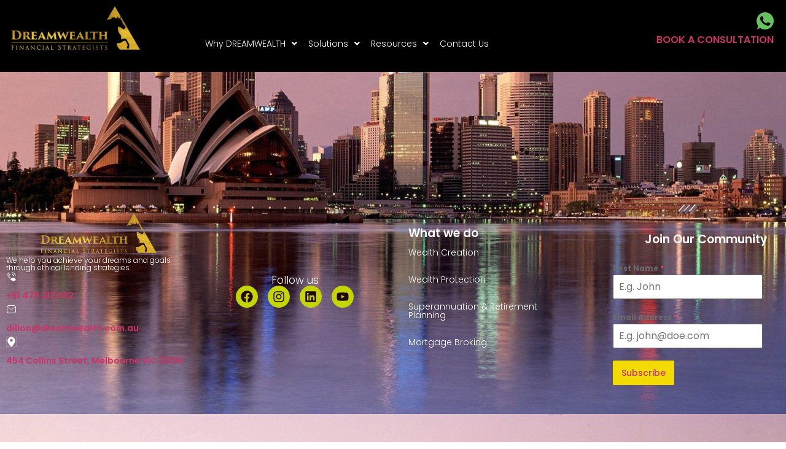

--- FILE ---
content_type: text/css
request_url: https://dreamwealth.com.au/wp-content/uploads/elementor/css/post-64.css
body_size: 1915
content:
.elementor-64 .elementor-element.elementor-element-6c0a5524{--display:flex;--flex-direction:row;--container-widget-width:initial;--container-widget-height:100%;--container-widget-flex-grow:1;--container-widget-align-self:stretch;--flex-wrap-mobile:wrap;--gap:0px 0px;--row-gap:0px;--column-gap:0px;}.elementor-64 .elementor-element.elementor-element-6c0a5524:not(.elementor-motion-effects-element-type-background), .elementor-64 .elementor-element.elementor-element-6c0a5524 > .elementor-motion-effects-container > .elementor-motion-effects-layer{background-color:#000000;}.elementor-64 .elementor-element.elementor-element-533a94c6{--display:flex;--flex-direction:column;--container-widget-width:100%;--container-widget-height:initial;--container-widget-flex-grow:0;--container-widget-align-self:initial;--flex-wrap-mobile:wrap;}.elementor-widget-site-logo .hfe-site-logo-container .hfe-site-logo-img{border-color:var( --e-global-color-primary );}.elementor-widget-site-logo .widget-image-caption{color:var( --e-global-color-text );font-family:var( --e-global-typography-text-font-family ), Sans-serif;font-weight:var( --e-global-typography-text-font-weight );}.elementor-64 .elementor-element.elementor-element-7fa52002 .hfe-site-logo-container, .elementor-64 .elementor-element.elementor-element-7fa52002 .hfe-caption-width figcaption{text-align:center;}.elementor-64 .elementor-element.elementor-element-7fa52002 .hfe-site-logo .hfe-site-logo-container img{width:70%;}.elementor-64 .elementor-element.elementor-element-7fa52002 .widget-image-caption{margin-top:0px;margin-bottom:0px;}.elementor-64 .elementor-element.elementor-element-7fa52002 > .elementor-widget-container{margin:-10px 0px 0px -90px;}.elementor-64 .elementor-element.elementor-element-7fa52002.elementor-element{--align-self:center;}.elementor-64 .elementor-element.elementor-element-7fa52002 .hfe-site-logo-container .hfe-site-logo-img{border-style:none;}.elementor-64 .elementor-element.elementor-element-789b0753{--display:flex;--flex-direction:row;--container-widget-width:calc( ( 1 - var( --container-widget-flex-grow ) ) * 100% );--container-widget-height:100%;--container-widget-flex-grow:1;--container-widget-align-self:stretch;--flex-wrap-mobile:wrap;--justify-content:space-around;--align-items:center;--margin-top:0px;--margin-bottom:0px;--margin-left:0px;--margin-right:0px;--padding-top:0px;--padding-bottom:0px;--padding-left:0px;--padding-right:0px;}.elementor-widget-navigation-menu .menu-item a.hfe-menu-item.elementor-button{background-color:var( --e-global-color-accent );font-family:var( --e-global-typography-accent-font-family ), Sans-serif;font-weight:var( --e-global-typography-accent-font-weight );}.elementor-widget-navigation-menu .menu-item a.hfe-menu-item.elementor-button:hover{background-color:var( --e-global-color-accent );}.elementor-widget-navigation-menu a.hfe-menu-item, .elementor-widget-navigation-menu a.hfe-sub-menu-item{font-family:var( --e-global-typography-primary-font-family ), Sans-serif;font-weight:var( --e-global-typography-primary-font-weight );}.elementor-widget-navigation-menu .menu-item a.hfe-menu-item, .elementor-widget-navigation-menu .sub-menu a.hfe-sub-menu-item{color:var( --e-global-color-text );}.elementor-widget-navigation-menu .menu-item a.hfe-menu-item:hover,
								.elementor-widget-navigation-menu .sub-menu a.hfe-sub-menu-item:hover,
								.elementor-widget-navigation-menu .menu-item.current-menu-item a.hfe-menu-item,
								.elementor-widget-navigation-menu .menu-item a.hfe-menu-item.highlighted,
								.elementor-widget-navigation-menu .menu-item a.hfe-menu-item:focus{color:var( --e-global-color-accent );}.elementor-widget-navigation-menu .hfe-nav-menu-layout:not(.hfe-pointer__framed) .menu-item.parent a.hfe-menu-item:before,
								.elementor-widget-navigation-menu .hfe-nav-menu-layout:not(.hfe-pointer__framed) .menu-item.parent a.hfe-menu-item:after{background-color:var( --e-global-color-accent );}.elementor-widget-navigation-menu .hfe-nav-menu-layout:not(.hfe-pointer__framed) .menu-item.parent .sub-menu .hfe-has-submenu-container a:after{background-color:var( --e-global-color-accent );}.elementor-widget-navigation-menu .hfe-pointer__framed .menu-item.parent a.hfe-menu-item:before,
								.elementor-widget-navigation-menu .hfe-pointer__framed .menu-item.parent a.hfe-menu-item:after{border-color:var( --e-global-color-accent );}
							.elementor-widget-navigation-menu .sub-menu li a.hfe-sub-menu-item,
							.elementor-widget-navigation-menu nav.hfe-dropdown li a.hfe-sub-menu-item,
							.elementor-widget-navigation-menu nav.hfe-dropdown li a.hfe-menu-item,
							.elementor-widget-navigation-menu nav.hfe-dropdown-expandible li a.hfe-menu-item,
							.elementor-widget-navigation-menu nav.hfe-dropdown-expandible li a.hfe-sub-menu-item{font-family:var( --e-global-typography-accent-font-family ), Sans-serif;font-weight:var( --e-global-typography-accent-font-weight );}.elementor-64 .elementor-element.elementor-element-1c21e82b .menu-item a.hfe-menu-item{padding-left:9px;padding-right:9px;}.elementor-64 .elementor-element.elementor-element-1c21e82b .menu-item a.hfe-sub-menu-item{padding-left:calc( 9px + 20px );padding-right:9px;}.elementor-64 .elementor-element.elementor-element-1c21e82b .hfe-nav-menu__layout-vertical .menu-item ul ul a.hfe-sub-menu-item{padding-left:calc( 9px + 40px );padding-right:9px;}.elementor-64 .elementor-element.elementor-element-1c21e82b .hfe-nav-menu__layout-vertical .menu-item ul ul ul a.hfe-sub-menu-item{padding-left:calc( 9px + 60px );padding-right:9px;}.elementor-64 .elementor-element.elementor-element-1c21e82b .hfe-nav-menu__layout-vertical .menu-item ul ul ul ul a.hfe-sub-menu-item{padding-left:calc( 9px + 80px );padding-right:9px;}.elementor-64 .elementor-element.elementor-element-1c21e82b .menu-item a.hfe-menu-item, .elementor-64 .elementor-element.elementor-element-1c21e82b .menu-item a.hfe-sub-menu-item{padding-top:29px;padding-bottom:29px;}.elementor-64 .elementor-element.elementor-element-1c21e82b ul.sub-menu{width:220px;}.elementor-64 .elementor-element.elementor-element-1c21e82b .sub-menu a.hfe-sub-menu-item,
						 .elementor-64 .elementor-element.elementor-element-1c21e82b nav.hfe-dropdown li a.hfe-menu-item,
						 .elementor-64 .elementor-element.elementor-element-1c21e82b nav.hfe-dropdown li a.hfe-sub-menu-item,
						 .elementor-64 .elementor-element.elementor-element-1c21e82b nav.hfe-dropdown-expandible li a.hfe-menu-item,
						 .elementor-64 .elementor-element.elementor-element-1c21e82b nav.hfe-dropdown-expandible li a.hfe-sub-menu-item{padding-top:15px;padding-bottom:15px;}.elementor-64 .elementor-element.elementor-element-1c21e82b > .elementor-widget-container{margin:25px 0px 0px 0px;}.elementor-64 .elementor-element.elementor-element-1c21e82b.elementor-element{--align-self:flex-end;}.elementor-64 .elementor-element.elementor-element-1c21e82b .hfe-nav-menu__toggle{margin:0 auto;}.elementor-64 .elementor-element.elementor-element-1c21e82b a.hfe-menu-item, .elementor-64 .elementor-element.elementor-element-1c21e82b a.hfe-sub-menu-item{font-family:"Poppins", Sans-serif;font-size:14px;font-weight:300;}.elementor-64 .elementor-element.elementor-element-1c21e82b .menu-item a.hfe-menu-item, .elementor-64 .elementor-element.elementor-element-1c21e82b .sub-menu a.hfe-sub-menu-item{color:#FFFFFF;}.elementor-64 .elementor-element.elementor-element-1c21e82b .sub-menu,
								.elementor-64 .elementor-element.elementor-element-1c21e82b nav.hfe-dropdown,
								.elementor-64 .elementor-element.elementor-element-1c21e82b nav.hfe-dropdown-expandible,
								.elementor-64 .elementor-element.elementor-element-1c21e82b nav.hfe-dropdown .menu-item a.hfe-menu-item,
								.elementor-64 .elementor-element.elementor-element-1c21e82b nav.hfe-dropdown .menu-item a.hfe-sub-menu-item{background-color:#0B0430;}.elementor-64 .elementor-element.elementor-element-1c21e82b nav.hfe-nav-menu__layout-horizontal .sub-menu,
							.elementor-64 .elementor-element.elementor-element-1c21e82b nav:not(.hfe-nav-menu__layout-horizontal) .sub-menu.sub-menu-open,
							.elementor-64 .elementor-element.elementor-element-1c21e82b nav.hfe-dropdown .hfe-nav-menu,
						 	.elementor-64 .elementor-element.elementor-element-1c21e82b nav.hfe-dropdown-expandible .hfe-nav-menu{border-style:none;}.elementor-64 .elementor-element.elementor-element-1c21e82b .sub-menu li.menu-item:not(:last-child),
						.elementor-64 .elementor-element.elementor-element-1c21e82b nav.hfe-dropdown li.menu-item:not(:last-child),
						.elementor-64 .elementor-element.elementor-element-1c21e82b nav.hfe-dropdown-expandible li.menu-item:not(:last-child){border-bottom-style:none;}.elementor-64 .elementor-element.elementor-element-30032efa{--display:flex;--justify-content:space-around;}.elementor-widget-icon-box.elementor-view-stacked .elementor-icon{background-color:var( --e-global-color-primary );}.elementor-widget-icon-box.elementor-view-framed .elementor-icon, .elementor-widget-icon-box.elementor-view-default .elementor-icon{fill:var( --e-global-color-primary );color:var( --e-global-color-primary );border-color:var( --e-global-color-primary );}.elementor-widget-icon-box .elementor-icon-box-title, .elementor-widget-icon-box .elementor-icon-box-title a{font-family:var( --e-global-typography-primary-font-family ), Sans-serif;font-weight:var( --e-global-typography-primary-font-weight );}.elementor-widget-icon-box .elementor-icon-box-title{color:var( --e-global-color-primary );}.elementor-widget-icon-box:has(:hover) .elementor-icon-box-title,
					 .elementor-widget-icon-box:has(:focus) .elementor-icon-box-title{color:var( --e-global-color-primary );}.elementor-widget-icon-box .elementor-icon-box-description{font-family:var( --e-global-typography-text-font-family ), Sans-serif;font-weight:var( --e-global-typography-text-font-weight );color:var( --e-global-color-text );}.elementor-64 .elementor-element.elementor-element-4cd7969b > .elementor-widget-container{margin:0px 0px 0px 0px;}.elementor-64 .elementor-element.elementor-element-4cd7969b.elementor-element{--align-self:flex-end;}.elementor-64 .elementor-element.elementor-element-4cd7969b .elementor-icon-box-wrapper{align-items:center;text-align:end;gap:18px;}.elementor-64 .elementor-element.elementor-element-4cd7969b .elementor-icon-box-title{margin-block-end:0px;color:#C3D502;}.elementor-64 .elementor-element.elementor-element-4cd7969b.elementor-view-stacked .elementor-icon{background-color:#C3D502;}.elementor-64 .elementor-element.elementor-element-4cd7969b.elementor-view-framed .elementor-icon, .elementor-64 .elementor-element.elementor-element-4cd7969b.elementor-view-default .elementor-icon{fill:#C3D502;color:#C3D502;border-color:#C3D502;}.elementor-64 .elementor-element.elementor-element-4cd7969b .elementor-icon{font-size:28px;}.elementor-64 .elementor-element.elementor-element-4cd7969b .elementor-icon i{transform:rotate(0deg);}.elementor-64 .elementor-element.elementor-element-4cd7969b .elementor-icon-box-title, .elementor-64 .elementor-element.elementor-element-4cd7969b .elementor-icon-box-title a{font-family:"Poppins", Sans-serif;font-size:16px;font-weight:600;}.elementor-64 .elementor-element.elementor-element-605ca8b5{--display:flex;--flex-direction:row;--container-widget-width:initial;--container-widget-height:100%;--container-widget-flex-grow:1;--container-widget-align-self:stretch;--flex-wrap-mobile:wrap;--gap:0px 0px;--row-gap:0px;--column-gap:0px;}.elementor-64 .elementor-element.elementor-element-605ca8b5:not(.elementor-motion-effects-element-type-background), .elementor-64 .elementor-element.elementor-element-605ca8b5 > .elementor-motion-effects-container > .elementor-motion-effects-layer{background-color:#000000;}.elementor-64 .elementor-element.elementor-element-14892620{--display:flex;--flex-direction:column;--container-widget-width:100%;--container-widget-height:initial;--container-widget-flex-grow:0;--container-widget-align-self:initial;--flex-wrap-mobile:wrap;}.elementor-64 .elementor-element.elementor-element-14892620.e-con{--flex-grow:0;--flex-shrink:0;}.elementor-64 .elementor-element.elementor-element-45161019 .menu-item a.hfe-menu-item{padding-left:15px;padding-right:15px;}.elementor-64 .elementor-element.elementor-element-45161019 .menu-item a.hfe-sub-menu-item{padding-left:calc( 15px + 20px );padding-right:15px;}.elementor-64 .elementor-element.elementor-element-45161019 .hfe-nav-menu__layout-vertical .menu-item ul ul a.hfe-sub-menu-item{padding-left:calc( 15px + 40px );padding-right:15px;}.elementor-64 .elementor-element.elementor-element-45161019 .hfe-nav-menu__layout-vertical .menu-item ul ul ul a.hfe-sub-menu-item{padding-left:calc( 15px + 60px );padding-right:15px;}.elementor-64 .elementor-element.elementor-element-45161019 .hfe-nav-menu__layout-vertical .menu-item ul ul ul ul a.hfe-sub-menu-item{padding-left:calc( 15px + 80px );padding-right:15px;}.elementor-64 .elementor-element.elementor-element-45161019 .menu-item a.hfe-menu-item, .elementor-64 .elementor-element.elementor-element-45161019 .menu-item a.hfe-sub-menu-item{padding-top:15px;padding-bottom:15px;}.elementor-64 .elementor-element.elementor-element-45161019 ul.sub-menu{width:220px;}.elementor-64 .elementor-element.elementor-element-45161019 .sub-menu a.hfe-sub-menu-item,
						 .elementor-64 .elementor-element.elementor-element-45161019 nav.hfe-dropdown li a.hfe-menu-item,
						 .elementor-64 .elementor-element.elementor-element-45161019 nav.hfe-dropdown li a.hfe-sub-menu-item,
						 .elementor-64 .elementor-element.elementor-element-45161019 nav.hfe-dropdown-expandible li a.hfe-menu-item,
						 .elementor-64 .elementor-element.elementor-element-45161019 nav.hfe-dropdown-expandible li a.hfe-sub-menu-item{padding-top:15px;padding-bottom:15px;}.elementor-64 .elementor-element.elementor-element-45161019 .menu-item a.hfe-menu-item, .elementor-64 .elementor-element.elementor-element-45161019 .sub-menu a.hfe-sub-menu-item{color:#FFFFFF;}.elementor-64 .elementor-element.elementor-element-45161019 .menu-item a.hfe-menu-item:hover,
								.elementor-64 .elementor-element.elementor-element-45161019 .sub-menu a.hfe-sub-menu-item:hover,
								.elementor-64 .elementor-element.elementor-element-45161019 .menu-item.current-menu-item a.hfe-menu-item,
								.elementor-64 .elementor-element.elementor-element-45161019 .menu-item a.hfe-menu-item.highlighted,
								.elementor-64 .elementor-element.elementor-element-45161019 .menu-item a.hfe-menu-item:focus{color:#3AC4FF;}.elementor-64 .elementor-element.elementor-element-45161019 .sub-menu,
								.elementor-64 .elementor-element.elementor-element-45161019 nav.hfe-dropdown,
								.elementor-64 .elementor-element.elementor-element-45161019 nav.hfe-dropdown-expandible,
								.elementor-64 .elementor-element.elementor-element-45161019 nav.hfe-dropdown .menu-item a.hfe-menu-item,
								.elementor-64 .elementor-element.elementor-element-45161019 nav.hfe-dropdown .menu-item a.hfe-sub-menu-item{background-color:#0A0A41;}.elementor-64 .elementor-element.elementor-element-45161019 nav.hfe-nav-menu__layout-horizontal .sub-menu,
							.elementor-64 .elementor-element.elementor-element-45161019 nav:not(.hfe-nav-menu__layout-horizontal) .sub-menu.sub-menu-open,
							.elementor-64 .elementor-element.elementor-element-45161019 nav.hfe-dropdown .hfe-nav-menu,
						 	.elementor-64 .elementor-element.elementor-element-45161019 nav.hfe-dropdown-expandible .hfe-nav-menu{border-style:none;}.elementor-64 .elementor-element.elementor-element-45161019 .sub-menu li.menu-item:not(:last-child),
						.elementor-64 .elementor-element.elementor-element-45161019 nav.hfe-dropdown li.menu-item:not(:last-child),
						.elementor-64 .elementor-element.elementor-element-45161019 nav.hfe-dropdown-expandible li.menu-item:not(:last-child){border-bottom-style:solid;border-bottom-color:#c4c4c4;border-bottom-width:0.2px;}.elementor-64 .elementor-element.elementor-element-45161019 div.hfe-nav-menu-icon{color:#C1FF28;}.elementor-64 .elementor-element.elementor-element-45161019 div.hfe-nav-menu-icon svg{fill:#C1FF28;}.elementor-64 .elementor-element.elementor-element-22e5516d{--display:flex;--flex-direction:column;--container-widget-width:100%;--container-widget-height:initial;--container-widget-flex-grow:0;--container-widget-align-self:initial;--flex-wrap-mobile:wrap;}.elementor-64 .elementor-element.elementor-element-22e5516d.e-con{--flex-grow:0;--flex-shrink:0;}.elementor-64 .elementor-element.elementor-element-779bee3f .hfe-site-logo-container, .elementor-64 .elementor-element.elementor-element-779bee3f .hfe-caption-width figcaption{text-align:center;}.elementor-64 .elementor-element.elementor-element-779bee3f .widget-image-caption{margin-top:0px;margin-bottom:0px;}.elementor-64 .elementor-element.elementor-element-779bee3f .hfe-site-logo-container .hfe-site-logo-img{border-style:none;}.elementor-64 .elementor-element.elementor-element-110a0f3{--display:flex;--flex-direction:column;--container-widget-width:100%;--container-widget-height:initial;--container-widget-flex-grow:0;--container-widget-align-self:initial;--flex-wrap-mobile:wrap;}.elementor-widget-icon.elementor-view-stacked .elementor-icon{background-color:var( --e-global-color-primary );}.elementor-widget-icon.elementor-view-framed .elementor-icon, .elementor-widget-icon.elementor-view-default .elementor-icon{color:var( --e-global-color-primary );border-color:var( --e-global-color-primary );}.elementor-widget-icon.elementor-view-framed .elementor-icon, .elementor-widget-icon.elementor-view-default .elementor-icon svg{fill:var( --e-global-color-primary );}.elementor-64 .elementor-element.elementor-element-cded02b .elementor-icon-wrapper{text-align:center;}@media(max-width:767px){.elementor-64 .elementor-element.elementor-element-6c0a5524{--align-items:center;--container-widget-width:calc( ( 1 - var( --container-widget-flex-grow ) ) * 100% );}.elementor-64 .elementor-element.elementor-element-605ca8b5{--justify-content:space-evenly;--gap:0% 15%;--row-gap:0%;--column-gap:15%;--flex-wrap:nowrap;}.elementor-64 .elementor-element.elementor-element-14892620{--width:25.492px;--flex-direction:row;--container-widget-width:calc( ( 1 - var( --container-widget-flex-grow ) ) * 100% );--container-widget-height:100%;--container-widget-flex-grow:1;--container-widget-align-self:stretch;--flex-wrap-mobile:wrap;--align-items:center;}.elementor-64 .elementor-element.elementor-element-14892620.e-con{--flex-grow:0;--flex-shrink:1;}.elementor-64 .elementor-element.elementor-element-45161019 .sub-menu li a.hfe-sub-menu-item,
						.elementor-64 .elementor-element.elementor-element-45161019 nav.hfe-dropdown li a.hfe-menu-item,
						.elementor-64 .elementor-element.elementor-element-45161019 nav.hfe-dropdown-expandible li a.hfe-menu-item{padding-left:49px;padding-right:49px;}.elementor-64 .elementor-element.elementor-element-45161019 nav.hfe-dropdown-expandible a.hfe-sub-menu-item,
						.elementor-64 .elementor-element.elementor-element-45161019 nav.hfe-dropdown li a.hfe-sub-menu-item{padding-left:calc( 49px + 20px );padding-right:49px;}.elementor-64 .elementor-element.elementor-element-45161019 .hfe-dropdown .menu-item ul ul a.hfe-sub-menu-item,
						.elementor-64 .elementor-element.elementor-element-45161019 .hfe-dropdown-expandible .menu-item ul ul a.hfe-sub-menu-item{padding-left:calc( 49px + 40px );padding-right:49px;}.elementor-64 .elementor-element.elementor-element-45161019 .hfe-dropdown .menu-item ul ul ul a.hfe-sub-menu-item,
						.elementor-64 .elementor-element.elementor-element-45161019 .hfe-dropdown-expandible .menu-item ul ul ul a.hfe-sub-menu-item{padding-left:calc( 49px + 60px );padding-right:49px;}.elementor-64 .elementor-element.elementor-element-45161019 .hfe-dropdown .menu-item ul ul ul ul a.hfe-sub-menu-item,
						.elementor-64 .elementor-element.elementor-element-45161019 .hfe-dropdown-expandible .menu-item ul ul ul ul a.hfe-sub-menu-item{padding-left:calc( 49px + 80px );padding-right:49px;}.elementor-64 .elementor-element.elementor-element-45161019 .sub-menu a.hfe-sub-menu-item,
						 .elementor-64 .elementor-element.elementor-element-45161019 nav.hfe-dropdown li a.hfe-menu-item,
						 .elementor-64 .elementor-element.elementor-element-45161019 nav.hfe-dropdown li a.hfe-sub-menu-item,
						 .elementor-64 .elementor-element.elementor-element-45161019 nav.hfe-dropdown-expandible li a.hfe-menu-item,
						 .elementor-64 .elementor-element.elementor-element-45161019 nav.hfe-dropdown-expandible li a.hfe-sub-menu-item{padding-top:17px;padding-bottom:17px;}.elementor-64 .elementor-element.elementor-element-45161019 nav.hfe-nav-menu__layout-horizontal:not(.hfe-dropdown) ul.sub-menu, .elementor-64 .elementor-element.elementor-element-45161019 nav.hfe-nav-menu__layout-expandible.menu-is-active, .elementor-64 .elementor-element.elementor-element-45161019 nav.hfe-nav-menu__layout-vertical:not(.hfe-dropdown) ul.sub-menu{margin-top:23px;}.elementor-64 .elementor-element.elementor-element-45161019 .hfe-dropdown.menu-is-active{margin-top:23px;}.elementor-64 .elementor-element.elementor-element-45161019 .hfe-nav-menu-icon{border-width:0px;padding:0.35em;}.elementor-64 .elementor-element.elementor-element-22e5516d{--width:45.974%;--min-height:0px;--flex-direction:row;--container-widget-width:calc( ( 1 - var( --container-widget-flex-grow ) ) * 100% );--container-widget-height:100%;--container-widget-flex-grow:1;--container-widget-align-self:stretch;--flex-wrap-mobile:wrap;--align-items:center;}.elementor-64 .elementor-element.elementor-element-779bee3f > .elementor-widget-container{margin:-24px 0px 0px 0px;}.elementor-64 .elementor-element.elementor-element-110a0f3{--flex-direction:row;--container-widget-width:calc( ( 1 - var( --container-widget-flex-grow ) ) * 100% );--container-widget-height:100%;--container-widget-flex-grow:1;--container-widget-align-self:stretch;--flex-wrap-mobile:wrap;--align-items:center;}.elementor-64 .elementor-element.elementor-element-cded02b{width:var( --container-widget-width, 145px );max-width:145px;--container-widget-width:145px;--container-widget-flex-grow:0;}.elementor-64 .elementor-element.elementor-element-cded02b .elementor-icon{font-size:32px;}.elementor-64 .elementor-element.elementor-element-cded02b .elementor-icon svg{height:32px;}}@media(min-width:768px){.elementor-64 .elementor-element.elementor-element-6c0a5524{--content-width:1353px;}.elementor-64 .elementor-element.elementor-element-533a94c6{--width:25%;}.elementor-64 .elementor-element.elementor-element-789b0753{--width:50%;}.elementor-64 .elementor-element.elementor-element-30032efa{--width:25%;}.elementor-64 .elementor-element.elementor-element-14892620{--width:50%;}.elementor-64 .elementor-element.elementor-element-22e5516d{--width:25%;}.elementor-64 .elementor-element.elementor-element-110a0f3{--width:25%;}}

--- FILE ---
content_type: text/css
request_url: https://dreamwealth.com.au/wp-content/uploads/elementor/css/post-70.css
body_size: 2104
content:
.elementor-70 .elementor-element.elementor-element-562e588c{--display:flex;--min-height:33vh;--flex-direction:row;--container-widget-width:calc( ( 1 - var( --container-widget-flex-grow ) ) * 100% );--container-widget-height:100%;--container-widget-flex-grow:1;--container-widget-align-self:stretch;--flex-wrap-mobile:wrap;--justify-content:space-around;--align-items:center;--gap:0px 0px;--row-gap:0px;--column-gap:0px;--overlay-opacity:0.7;--margin-top:0px;--margin-bottom:0px;--margin-left:0px;--margin-right:0px;--padding-top:170px;--padding-bottom:70px;--padding-left:0px;--padding-right:0px;}.elementor-70 .elementor-element.elementor-element-562e588c:not(.elementor-motion-effects-element-type-background), .elementor-70 .elementor-element.elementor-element-562e588c > .elementor-motion-effects-container > .elementor-motion-effects-layer{background-image:url("https://dreamwealth.com.au/wp-content/uploads/2025/04/dreamwealth-footer.jpg");background-position:0px -243px;background-size:cover;}.elementor-70 .elementor-element.elementor-element-562e588c::before, .elementor-70 .elementor-element.elementor-element-562e588c > .elementor-background-video-container::before, .elementor-70 .elementor-element.elementor-element-562e588c > .e-con-inner > .elementor-background-video-container::before, .elementor-70 .elementor-element.elementor-element-562e588c > .elementor-background-slideshow::before, .elementor-70 .elementor-element.elementor-element-562e588c > .e-con-inner > .elementor-background-slideshow::before, .elementor-70 .elementor-element.elementor-element-562e588c > .elementor-motion-effects-container > .elementor-motion-effects-layer::before{background-color:#000000;--background-overlay:'';}.elementor-70 .elementor-element.elementor-element-562e588c.e-con{--align-self:center;}.elementor-70 .elementor-element.elementor-element-66c5fd32{--display:flex;--flex-direction:column;--container-widget-width:100%;--container-widget-height:initial;--container-widget-flex-grow:0;--container-widget-align-self:initial;--flex-wrap-mobile:wrap;--gap:10px 020px;--row-gap:10px;--column-gap:020px;}.elementor-widget-site-logo .hfe-site-logo-container .hfe-site-logo-img{border-color:var( --e-global-color-primary );}.elementor-widget-site-logo .widget-image-caption{color:var( --e-global-color-text );font-family:var( --e-global-typography-text-font-family ), Sans-serif;font-weight:var( --e-global-typography-text-font-weight );}.elementor-70 .elementor-element.elementor-element-21279506 .hfe-site-logo-container, .elementor-70 .elementor-element.elementor-element-21279506 .hfe-caption-width figcaption{text-align:center;}.elementor-70 .elementor-element.elementor-element-21279506 .hfe-site-logo .hfe-site-logo-container img{width:63%;}.elementor-70 .elementor-element.elementor-element-21279506 .widget-image-caption{margin-top:0px;margin-bottom:0px;}.elementor-70 .elementor-element.elementor-element-21279506 .hfe-site-logo-container .hfe-site-logo-img{border-style:none;}.elementor-widget-heading .elementor-heading-title{font-family:var( --e-global-typography-primary-font-family ), Sans-serif;font-weight:var( --e-global-typography-primary-font-weight );color:var( --e-global-color-primary );}.elementor-70 .elementor-element.elementor-element-2f1fde54 .elementor-heading-title{font-family:"Poppins", Sans-serif;font-size:12px;font-weight:300;}.elementor-widget-icon-box.elementor-view-stacked .elementor-icon{background-color:var( --e-global-color-primary );}.elementor-widget-icon-box.elementor-view-framed .elementor-icon, .elementor-widget-icon-box.elementor-view-default .elementor-icon{fill:var( --e-global-color-primary );color:var( --e-global-color-primary );border-color:var( --e-global-color-primary );}.elementor-widget-icon-box .elementor-icon-box-title, .elementor-widget-icon-box .elementor-icon-box-title a{font-family:var( --e-global-typography-primary-font-family ), Sans-serif;font-weight:var( --e-global-typography-primary-font-weight );}.elementor-widget-icon-box .elementor-icon-box-title{color:var( --e-global-color-primary );}.elementor-widget-icon-box:has(:hover) .elementor-icon-box-title,
					 .elementor-widget-icon-box:has(:focus) .elementor-icon-box-title{color:var( --e-global-color-primary );}.elementor-widget-icon-box .elementor-icon-box-description{font-family:var( --e-global-typography-text-font-family ), Sans-serif;font-weight:var( --e-global-typography-text-font-weight );color:var( --e-global-color-text );}.elementor-70 .elementor-element.elementor-element-72dc534 .elementor-icon-box-wrapper{align-items:center;gap:15px;}.elementor-70 .elementor-element.elementor-element-72dc534 .elementor-icon-box-title{margin-block-end:6px;}.elementor-70 .elementor-element.elementor-element-72dc534 .elementor-icon{font-size:17px;}.elementor-70 .elementor-element.elementor-element-72dc534 .elementor-icon-box-title, .elementor-70 .elementor-element.elementor-element-72dc534 .elementor-icon-box-title a{font-family:"Poppins", Sans-serif;font-size:14px;font-weight:600;}.elementor-70 .elementor-element.elementor-element-e7c2a98 .elementor-icon-box-wrapper{align-items:center;gap:15px;}.elementor-70 .elementor-element.elementor-element-e7c2a98 .elementor-icon-box-title{margin-block-end:6px;}.elementor-70 .elementor-element.elementor-element-e7c2a98 .elementor-icon{font-size:17px;}.elementor-70 .elementor-element.elementor-element-e7c2a98 .elementor-icon-box-title, .elementor-70 .elementor-element.elementor-element-e7c2a98 .elementor-icon-box-title a{font-family:"Poppins", Sans-serif;font-size:14px;font-weight:600;}.elementor-70 .elementor-element.elementor-element-bd130ae .elementor-icon-box-wrapper{align-items:center;gap:15px;}.elementor-70 .elementor-element.elementor-element-bd130ae .elementor-icon-box-title{margin-block-end:6px;}.elementor-70 .elementor-element.elementor-element-bd130ae .elementor-icon{font-size:17px;}.elementor-70 .elementor-element.elementor-element-bd130ae .elementor-icon-box-title, .elementor-70 .elementor-element.elementor-element-bd130ae .elementor-icon-box-title a{font-family:"Poppins", Sans-serif;font-size:14px;font-weight:600;}.elementor-70 .elementor-element.elementor-element-9e5eeb7 .elementor-heading-title{font-family:"Poppins", Sans-serif;font-size:15px;font-weight:600;}.elementor-70 .elementor-element.elementor-element-7cbe28ea{--display:flex;--flex-direction:column;--container-widget-width:100%;--container-widget-height:initial;--container-widget-flex-grow:0;--container-widget-align-self:initial;--flex-wrap-mobile:wrap;}.elementor-70 .elementor-element.elementor-element-5e25cb9c{text-align:center;}.elementor-70 .elementor-element.elementor-element-5e25cb9c .elementor-heading-title{font-family:"Poppins", Sans-serif;font-size:17px;font-weight:300;}.elementor-70 .elementor-element.elementor-element-6ccdf8e9{--grid-template-columns:repeat(0, auto);--icon-size:20px;--grid-column-gap:12px;--grid-row-gap:16px;}.elementor-70 .elementor-element.elementor-element-6ccdf8e9 .elementor-widget-container{text-align:center;}.elementor-70 .elementor-element.elementor-element-6ccdf8e9 .elementor-social-icon{background-color:#C3D502;--icon-padding:0.4em;}.elementor-70 .elementor-element.elementor-element-6ccdf8e9 .elementor-social-icon i{color:#240606;}.elementor-70 .elementor-element.elementor-element-6ccdf8e9 .elementor-social-icon svg{fill:#240606;}.elementor-70 .elementor-element.elementor-element-157b6b43{--display:flex;--flex-direction:column;--container-widget-width:100%;--container-widget-height:initial;--container-widget-flex-grow:0;--container-widget-align-self:initial;--flex-wrap-mobile:wrap;}.elementor-70 .elementor-element.elementor-element-a750234 > .elementor-widget-container{margin:0px 8px 0px 15px;}.elementor-70 .elementor-element.elementor-element-a750234{text-align:start;}.elementor-70 .elementor-element.elementor-element-a750234 .elementor-heading-title{font-family:"Poppins", Sans-serif;font-size:19px;font-weight:600;}.elementor-widget-navigation-menu .menu-item a.hfe-menu-item.elementor-button{background-color:var( --e-global-color-accent );font-family:var( --e-global-typography-accent-font-family ), Sans-serif;font-weight:var( --e-global-typography-accent-font-weight );}.elementor-widget-navigation-menu .menu-item a.hfe-menu-item.elementor-button:hover{background-color:var( --e-global-color-accent );}.elementor-widget-navigation-menu a.hfe-menu-item, .elementor-widget-navigation-menu a.hfe-sub-menu-item{font-family:var( --e-global-typography-primary-font-family ), Sans-serif;font-weight:var( --e-global-typography-primary-font-weight );}.elementor-widget-navigation-menu .menu-item a.hfe-menu-item, .elementor-widget-navigation-menu .sub-menu a.hfe-sub-menu-item{color:var( --e-global-color-text );}.elementor-widget-navigation-menu .menu-item a.hfe-menu-item:hover,
								.elementor-widget-navigation-menu .sub-menu a.hfe-sub-menu-item:hover,
								.elementor-widget-navigation-menu .menu-item.current-menu-item a.hfe-menu-item,
								.elementor-widget-navigation-menu .menu-item a.hfe-menu-item.highlighted,
								.elementor-widget-navigation-menu .menu-item a.hfe-menu-item:focus{color:var( --e-global-color-accent );}.elementor-widget-navigation-menu .hfe-nav-menu-layout:not(.hfe-pointer__framed) .menu-item.parent a.hfe-menu-item:before,
								.elementor-widget-navigation-menu .hfe-nav-menu-layout:not(.hfe-pointer__framed) .menu-item.parent a.hfe-menu-item:after{background-color:var( --e-global-color-accent );}.elementor-widget-navigation-menu .hfe-nav-menu-layout:not(.hfe-pointer__framed) .menu-item.parent .sub-menu .hfe-has-submenu-container a:after{background-color:var( --e-global-color-accent );}.elementor-widget-navigation-menu .hfe-pointer__framed .menu-item.parent a.hfe-menu-item:before,
								.elementor-widget-navigation-menu .hfe-pointer__framed .menu-item.parent a.hfe-menu-item:after{border-color:var( --e-global-color-accent );}
							.elementor-widget-navigation-menu .sub-menu li a.hfe-sub-menu-item,
							.elementor-widget-navigation-menu nav.hfe-dropdown li a.hfe-sub-menu-item,
							.elementor-widget-navigation-menu nav.hfe-dropdown li a.hfe-menu-item,
							.elementor-widget-navigation-menu nav.hfe-dropdown-expandible li a.hfe-menu-item,
							.elementor-widget-navigation-menu nav.hfe-dropdown-expandible li a.hfe-sub-menu-item{font-family:var( --e-global-typography-accent-font-family ), Sans-serif;font-weight:var( --e-global-typography-accent-font-weight );}.elementor-70 .elementor-element.elementor-element-3764c280 .menu-item a.hfe-menu-item{padding-left:15px;padding-right:15px;}.elementor-70 .elementor-element.elementor-element-3764c280 .menu-item a.hfe-sub-menu-item{padding-left:calc( 15px + 20px );padding-right:15px;}.elementor-70 .elementor-element.elementor-element-3764c280 .hfe-nav-menu__layout-vertical .menu-item ul ul a.hfe-sub-menu-item{padding-left:calc( 15px + 40px );padding-right:15px;}.elementor-70 .elementor-element.elementor-element-3764c280 .hfe-nav-menu__layout-vertical .menu-item ul ul ul a.hfe-sub-menu-item{padding-left:calc( 15px + 60px );padding-right:15px;}.elementor-70 .elementor-element.elementor-element-3764c280 .hfe-nav-menu__layout-vertical .menu-item ul ul ul ul a.hfe-sub-menu-item{padding-left:calc( 15px + 80px );padding-right:15px;}.elementor-70 .elementor-element.elementor-element-3764c280 .menu-item a.hfe-menu-item, .elementor-70 .elementor-element.elementor-element-3764c280 .menu-item a.hfe-sub-menu-item{padding-top:15px;padding-bottom:15px;}.elementor-70 .elementor-element.elementor-element-3764c280 .sub-menu a.hfe-sub-menu-item,
						 .elementor-70 .elementor-element.elementor-element-3764c280 nav.hfe-dropdown li a.hfe-menu-item,
						 .elementor-70 .elementor-element.elementor-element-3764c280 nav.hfe-dropdown li a.hfe-sub-menu-item,
						 .elementor-70 .elementor-element.elementor-element-3764c280 nav.hfe-dropdown-expandible li a.hfe-menu-item,
						 .elementor-70 .elementor-element.elementor-element-3764c280 nav.hfe-dropdown-expandible li a.hfe-sub-menu-item{padding-top:15px;padding-bottom:15px;}.elementor-70 .elementor-element.elementor-element-3764c280 .hfe-nav-menu__toggle{margin:0 auto;}.elementor-70 .elementor-element.elementor-element-3764c280 a.hfe-menu-item, .elementor-70 .elementor-element.elementor-element-3764c280 a.hfe-sub-menu-item{font-family:"Poppins", Sans-serif;font-size:14px;font-weight:300;}.elementor-70 .elementor-element.elementor-element-3764c280 .menu-item a.hfe-menu-item, .elementor-70 .elementor-element.elementor-element-3764c280 .sub-menu a.hfe-sub-menu-item{color:#FFFFFF;}.elementor-70 .elementor-element.elementor-element-3764c280 .sub-menu,
								.elementor-70 .elementor-element.elementor-element-3764c280 nav.hfe-dropdown,
								.elementor-70 .elementor-element.elementor-element-3764c280 nav.hfe-dropdown-expandible,
								.elementor-70 .elementor-element.elementor-element-3764c280 nav.hfe-dropdown .menu-item a.hfe-menu-item,
								.elementor-70 .elementor-element.elementor-element-3764c280 nav.hfe-dropdown .menu-item a.hfe-sub-menu-item{background-color:#fff;}.elementor-70 .elementor-element.elementor-element-3764c280 .sub-menu li.menu-item:not(:last-child),
						.elementor-70 .elementor-element.elementor-element-3764c280 nav.hfe-dropdown li.menu-item:not(:last-child),
						.elementor-70 .elementor-element.elementor-element-3764c280 nav.hfe-dropdown-expandible li.menu-item:not(:last-child){border-bottom-style:solid;border-bottom-color:#c4c4c4;border-bottom-width:1px;}.elementor-70 .elementor-element.elementor-element-8670afb{--display:flex;--flex-direction:column;--container-widget-width:calc( ( 1 - var( --container-widget-flex-grow ) ) * 100% );--container-widget-height:initial;--container-widget-flex-grow:0;--container-widget-align-self:initial;--flex-wrap-mobile:wrap;--align-items:flex-end;--margin-top:0px;--margin-bottom:0px;--margin-left:0px;--margin-right:0px;}.elementor-70 .elementor-element.elementor-element-5c7aead > .elementor-widget-container{margin:83px 0px 0px 60px;}.elementor-70 .elementor-element.elementor-element-5c7aead.elementor-element{--align-self:center;}.elementor-70 .elementor-element.elementor-element-5c7aead .elementor-heading-title{font-family:"Poppins", Sans-serif;font-size:19px;font-weight:600;}.elementor-70 .elementor-element.elementor-element-2295591{width:var( --container-widget-width, 100% );max-width:100%;--container-widget-width:100%;--container-widget-flex-grow:0;}.elementor-70 .elementor-element.elementor-element-2295591 > .elementor-widget-container{margin:0px 0px -24px 0px;padding:28px 28px 28px 28px;border-style:none;border-radius:1px 1px 1px 1px;}.elementor-70 .elementor-element.elementor-element-73b5b599{--display:flex;--min-height:33vh;--flex-direction:row;--container-widget-width:calc( ( 1 - var( --container-widget-flex-grow ) ) * 100% );--container-widget-height:100%;--container-widget-flex-grow:1;--container-widget-align-self:stretch;--flex-wrap-mobile:wrap;--justify-content:space-around;--align-items:center;--gap:0px 0px;--row-gap:0px;--column-gap:0px;--overlay-opacity:0.7;--margin-top:0px;--margin-bottom:0px;--margin-left:0px;--margin-right:0px;--padding-top:170px;--padding-bottom:70px;--padding-left:0px;--padding-right:0px;}.elementor-70 .elementor-element.elementor-element-73b5b599:not(.elementor-motion-effects-element-type-background), .elementor-70 .elementor-element.elementor-element-73b5b599 > .elementor-motion-effects-container > .elementor-motion-effects-layer{background-color:#000000;background-image:url("https://dreamwealth.com.au/wp-content/uploads/2025/04/dreamwealth-footer.jpg");background-position:0px -118px;background-size:cover;}.elementor-70 .elementor-element.elementor-element-73b5b599::before, .elementor-70 .elementor-element.elementor-element-73b5b599 > .elementor-background-video-container::before, .elementor-70 .elementor-element.elementor-element-73b5b599 > .e-con-inner > .elementor-background-video-container::before, .elementor-70 .elementor-element.elementor-element-73b5b599 > .elementor-background-slideshow::before, .elementor-70 .elementor-element.elementor-element-73b5b599 > .e-con-inner > .elementor-background-slideshow::before, .elementor-70 .elementor-element.elementor-element-73b5b599 > .elementor-motion-effects-container > .elementor-motion-effects-layer::before{background-color:#000000;--background-overlay:'';}.elementor-70 .elementor-element.elementor-element-73b5b599.e-con{--align-self:center;}.elementor-70 .elementor-element.elementor-element-2c7de116{--display:flex;--flex-direction:column;--container-widget-width:100%;--container-widget-height:initial;--container-widget-flex-grow:0;--container-widget-align-self:initial;--flex-wrap-mobile:wrap;}.elementor-70 .elementor-element.elementor-element-68d2fafd .hfe-site-logo-container, .elementor-70 .elementor-element.elementor-element-68d2fafd .hfe-caption-width figcaption{text-align:center;}.elementor-70 .elementor-element.elementor-element-68d2fafd .hfe-site-logo .hfe-site-logo-container img{width:63%;}.elementor-70 .elementor-element.elementor-element-68d2fafd .widget-image-caption{margin-top:0px;margin-bottom:0px;}.elementor-70 .elementor-element.elementor-element-68d2fafd .hfe-site-logo-container .hfe-site-logo-img{border-style:none;}.elementor-70 .elementor-element.elementor-element-72c9469{--spacer-size:50px;}.elementor-70 .elementor-element.elementor-element-5bba4fbe{--spacer-size:50px;}.elementor-70 .elementor-element.elementor-element-3842581f .elementor-heading-title{font-family:"Poppins", Sans-serif;font-size:12px;font-weight:300;}.elementor-70 .elementor-element.elementor-element-12f45ee7{--spacer-size:50px;}.elementor-70 .elementor-element.elementor-element-1ca7ae95 .elementor-icon-box-wrapper{gap:15px;}.elementor-70 .elementor-element.elementor-element-1ca7ae95 .elementor-icon-box-title, .elementor-70 .elementor-element.elementor-element-1ca7ae95 .elementor-icon-box-title a{font-family:"Poppins", Sans-serif;}.elementor-70 .elementor-element.elementor-element-19789a5a .elementor-icon-box-wrapper{gap:15px;}.elementor-70 .elementor-element.elementor-element-19789a5a .elementor-icon-box-title, .elementor-70 .elementor-element.elementor-element-19789a5a .elementor-icon-box-title a{font-family:"Poppins", Sans-serif;}.elementor-70 .elementor-element.elementor-element-66d6b847 .elementor-icon-box-wrapper{gap:15px;}.elementor-70 .elementor-element.elementor-element-66d6b847 .elementor-icon-box-title, .elementor-70 .elementor-element.elementor-element-66d6b847 .elementor-icon-box-title a{font-family:"Poppins", Sans-serif;}.elementor-70 .elementor-element.elementor-element-1d13891b{--display:flex;--flex-direction:column;--container-widget-width:100%;--container-widget-height:initial;--container-widget-flex-grow:0;--container-widget-align-self:initial;--flex-wrap-mobile:wrap;}.elementor-70 .elementor-element.elementor-element-4e2d70ae{text-align:center;}.elementor-70 .elementor-element.elementor-element-4e2d70ae .elementor-heading-title{font-family:"Poppins", Sans-serif;font-size:17px;font-weight:300;}.elementor-70 .elementor-element.elementor-element-610226b{--grid-template-columns:repeat(0, auto);--icon-size:20px;--grid-column-gap:12px;--grid-row-gap:16px;}.elementor-70 .elementor-element.elementor-element-610226b .elementor-widget-container{text-align:center;}.elementor-70 .elementor-element.elementor-element-610226b .elementor-social-icon{background-color:#C3D502;--icon-padding:0.4em;}.elementor-70 .elementor-element.elementor-element-610226b .elementor-social-icon i{color:#240606;}.elementor-70 .elementor-element.elementor-element-610226b .elementor-social-icon svg{fill:#240606;}@media(max-width:1024px){.elementor-70 .elementor-element.elementor-element-562e588c:not(.elementor-motion-effects-element-type-background), .elementor-70 .elementor-element.elementor-element-562e588c > .elementor-motion-effects-container > .elementor-motion-effects-layer{background-position:0px 0px;}.elementor-70 .elementor-element.elementor-element-73b5b599:not(.elementor-motion-effects-element-type-background), .elementor-70 .elementor-element.elementor-element-73b5b599 > .elementor-motion-effects-container > .elementor-motion-effects-layer{background-position:0px 0px;}}@media(min-width:768px){.elementor-70 .elementor-element.elementor-element-562e588c{--content-width:1353px;}.elementor-70 .elementor-element.elementor-element-66c5fd32{--width:25%;}.elementor-70 .elementor-element.elementor-element-7cbe28ea{--width:25%;}.elementor-70 .elementor-element.elementor-element-157b6b43{--width:25%;}.elementor-70 .elementor-element.elementor-element-8670afb{--width:25%;}.elementor-70 .elementor-element.elementor-element-73b5b599{--content-width:1353px;}.elementor-70 .elementor-element.elementor-element-2c7de116{--width:25%;}.elementor-70 .elementor-element.elementor-element-1d13891b{--width:25%;}}@media(max-width:767px){.elementor-70 .elementor-element.elementor-element-562e588c{--justify-content:space-around;--margin-top:0px;--margin-bottom:0px;--margin-left:0px;--margin-right:0px;--padding-top:0px;--padding-bottom:0px;--padding-left:0px;--padding-right:0px;}.elementor-70 .elementor-element.elementor-element-562e588c:not(.elementor-motion-effects-element-type-background), .elementor-70 .elementor-element.elementor-element-562e588c > .elementor-motion-effects-container > .elementor-motion-effects-layer{background-position:0px 0px;}.elementor-70 .elementor-element.elementor-element-21279506 .hfe-site-logo .hfe-site-logo-container img{width:100%;}.elementor-70 .elementor-element.elementor-element-21279506 .hfe-site-logo img{max-width:100%;}.elementor-70 .elementor-element.elementor-element-21279506.elementor-element{--align-self:center;}.elementor-70 .elementor-element.elementor-element-73b5b599{--min-height:0px;--justify-content:space-around;--overlay-opacity:0.88;--margin-top:0px;--margin-bottom:0px;--margin-left:0px;--margin-right:0px;--padding-top:34px;--padding-bottom:34px;--padding-left:34px;--padding-right:34px;}.elementor-70 .elementor-element.elementor-element-73b5b599:not(.elementor-motion-effects-element-type-background), .elementor-70 .elementor-element.elementor-element-73b5b599 > .elementor-motion-effects-container > .elementor-motion-effects-layer{background-position:0px 0px;}.elementor-70 .elementor-element.elementor-element-2c7de116{--min-height:172px;--gap:0px 0px;--row-gap:0px;--column-gap:0px;}.elementor-70 .elementor-element.elementor-element-68d2fafd .hfe-site-logo .hfe-site-logo-container img{width:100%;}.elementor-70 .elementor-element.elementor-element-68d2fafd .hfe-site-logo img{max-width:100%;}.elementor-70 .elementor-element.elementor-element-68d2fafd.elementor-element{--align-self:center;}.elementor-70 .elementor-element.elementor-element-72c9469{--spacer-size:10px;}.elementor-70 .elementor-element.elementor-element-5bba4fbe{--spacer-size:16px;}.elementor-70 .elementor-element.elementor-element-3842581f .elementor-heading-title{font-size:14px;}.elementor-70 .elementor-element.elementor-element-12f45ee7{--spacer-size:19px;}.elementor-70 .elementor-element.elementor-element-1ca7ae95 .elementor-icon-box-wrapper{gap:9px;}.elementor-70 .elementor-element.elementor-element-1ca7ae95 .elementor-icon{font-size:30px;}.elementor-70 .elementor-element.elementor-element-1ca7ae95 .elementor-icon-box-title, .elementor-70 .elementor-element.elementor-element-1ca7ae95 .elementor-icon-box-title a{font-size:15px;}.elementor-70 .elementor-element.elementor-element-19789a5a > .elementor-widget-container{margin:0px 0px 0px 0px;padding:0px 0px 0px 0px;}.elementor-70 .elementor-element.elementor-element-19789a5a .elementor-icon-box-wrapper{align-items:center;gap:9px;}.elementor-70 .elementor-element.elementor-element-19789a5a .elementor-icon{font-size:30px;}.elementor-70 .elementor-element.elementor-element-19789a5a .elementor-icon-box-title, .elementor-70 .elementor-element.elementor-element-19789a5a .elementor-icon-box-title a{font-size:15px;}.elementor-70 .elementor-element.elementor-element-66d6b847 > .elementor-widget-container{margin:0px 0px 0px 0px;padding:0px 0px 0px 0px;}.elementor-70 .elementor-element.elementor-element-66d6b847 .elementor-icon-box-wrapper{align-items:center;gap:9px;}.elementor-70 .elementor-element.elementor-element-66d6b847 .elementor-icon-box-title{margin-block-end:0px;}.elementor-70 .elementor-element.elementor-element-66d6b847 .elementor-icon{font-size:30px;}.elementor-70 .elementor-element.elementor-element-66d6b847 .elementor-icon-box-title, .elementor-70 .elementor-element.elementor-element-66d6b847 .elementor-icon-box-title a{font-size:13px;}.elementor-70 .elementor-element.elementor-element-1d13891b{--min-height:0px;--margin-top:0px;--margin-bottom:0px;--margin-left:0px;--margin-right:0px;}.elementor-70 .elementor-element.elementor-element-4e2d70ae .elementor-heading-title{font-size:14px;}}